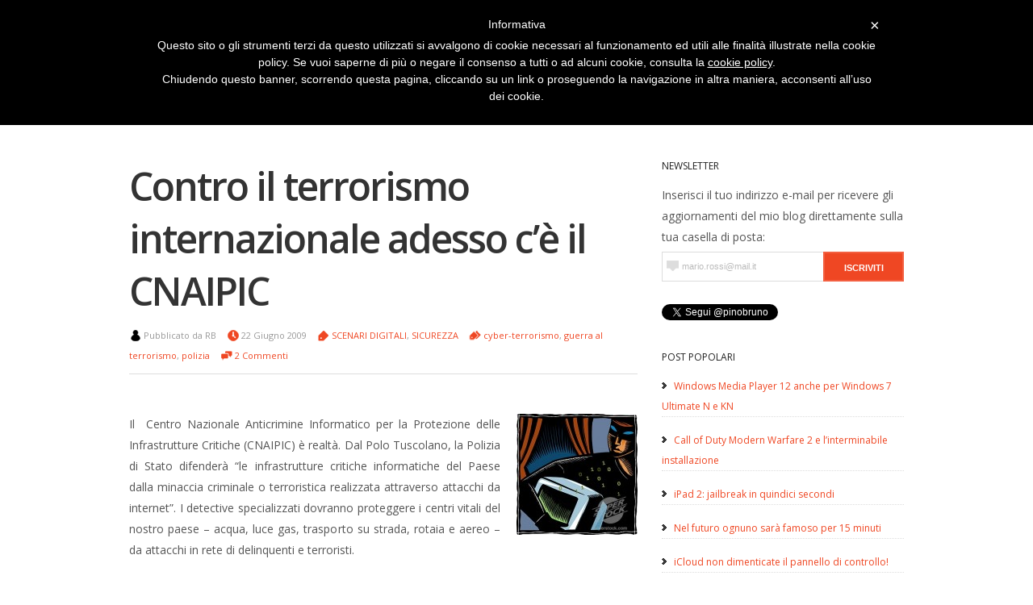

--- FILE ---
content_type: text/html; charset=UTF-8
request_url: https://www.pinobruno.it/2009/06/contro-il-terrorismo-internazionale-adesso-ce-il-cnaipic/
body_size: 18000
content:
<!DOCTYPE html>  
<html dir="ltr" lang="it-IT" prefix="og: https://ogp.me/ns#">

<!-- Head Start -->
<head>



<!-- Wordpress Title Start -->

	
<meta name="title" content="Contro il terrorismo internazionale adesso c’è il CNAIPIC - Pino Bruno - Pino Bruno">

<!-- Wordpress Title End -->




<!-- Meta Tags Start -->
<meta http-equiv="Content-Type" content="text/html; charset=UTF-8" />
<meta charset="UTF-8">
<meta name="description" content="   Un giornalista racconta il mondo digitale">
<meta name="author" content="   Pino Bruno" />
<meta name="contact" content="  " />
<meta name="copyright" content="  " />
<meta name="keywords" content="  giornalismo, giornalista, rai, pino bruno, media, digitale, divulgatore, apple" />
<meta name="google-site-verification" content="  "><!-- Da Pannello WP ADMIN-->
<meta name="google-site-verification" content="QpFbmdfMrSRrN59E6i5gHgdayvBduoeiTeBygcOicTU"><!--  Google http://google.com/webmasters -->
<meta name="google-site-verification" content="r84hUhrUeWCVXtSMdhlqd7QPQdZEVzwtudXtoG2A08I" />
	
<!-- Always force latest IE rendering engine (even in intranet) & Chrome Frame -->
<meta http-equiv="X-UA-Compatible" content="IE=edge,chrome=1">
	


<meta name="viewport" content="width=device-width, initial-scale=1.0"/>


<!-- Meta Tags End -->


<!-- Feed Favicon And Pingback Links Start -->
<link rel="alternate" type="application/rss+xml" title="Pino Bruno RSS Feed" href="https://www.pinobruno.it/feed/" />
<link rel="pingback" href="https://www.pinobruno.it/xmlrpc.php" />
<link rel="shortcut icon" href="https://www.pinobruno.it/favicon.ico" />
<!-- Feed Favicon And Pingback Links End -->



<!-- Comment Reply Function Start -->


<!-- Don't touch this! -->



<!-- Stylesheet link Start -->
<link rel="stylesheet" href="https://www.pinobruno.it/wp-content/themes/PinoBrunoWp/style.css" type="text/css" media="screen" />
<link rel="stylesheet" href="https://www.pinobruno.it/wp-content/themes/PinoBrunoWp/print.css" type="text/css" media="only print" />
<link rel="stylesheet" href="https://www.pinobruno.it/wp-content/themes/PinoBrunoWp/responsive.css" type="text/css" media="screen" />
<link href='//fonts.googleapis.com/css?family=Open+Sans:300,400,600' rel='stylesheet' type='text/css'>
<!-- Stylesheet link End -->



<!--Include Color Theme Start ************************************************************************************************************** -->

<style>
a, a:link, a:focus, a:active,a:visited{color:#ef4723;}
.logo h1 a:hover{color:#ef4723;}
#header .description{ color:#ef4723;}/*Headings for replacing Title blog */
#wrap li a:hover {color:#ef4723;} /*each navigation item anchor*/
#wrap li.current-post-ancestor a {  color:#ef4723; }/* Class for Current Page */
#wrap li.current_page_item  a{ color:#ef4723; }/* Class for Current Page */
#wrap li.current-cat a {color:#ef4723;  } /* Class for Current Category */
#wrap li.current-menu-item  a{color:#ef4723; }/* Class for any other current Menu Item */
.post .sticky{ background-color: #ef4723;  }
.post h1 a:hover {color:#ef4723;}
#navigation .prevleft  a, #navigation .nextright a { background-color:#ef4723;}
#navigation a.page-numbers:hover, #navigation span.page-numbers.current{background-color:#ef4723;}
.currentbrowsing h1{ color:#ef4723; }
ol.commentlist a, ol.commentlist a:link, ol.commentlist a:active, ol.commentlist a:visited{color:#ef4723;}
#wp-calendar td a, #wp-calendar td a:link, #wp-calendar td a:active, #wp-calendar td a:focus {color:#ef4723;}
</style><!--Include Color Theme  End **************************************************************************************************************** -->

<!-- all our JS is at the bottom of the page, except for Modernizr. -->
	<script src="https://www.pinobruno.it/wp-content/themes/PinoBrunoWp/javascript/modernizr.js"></script>


	<style>img:is([sizes="auto" i], [sizes^="auto," i]) { contain-intrinsic-size: 3000px 1500px }</style>
	
		<!-- All in One SEO 4.8.9 - aioseo.com -->
		<title>Contro il terrorismo internazionale adesso c’è il CNAIPIC - Pino Bruno</title>
	<meta name="description" content="Il Centro Nazionale Anticrimine Informatico per la Protezione delle Infrastrutture Critiche (CNAIPIC) è realtà. Dal Polo Tuscolano, la Polizia di Stato difenderà &quot;le infrastrutture critiche informatiche del Paese dalla minaccia criminale o terroristica realizzata attraverso attacchi da internet&quot;. I detective specializzati dovranno proteggere i centri vitali del nostro paese - acqua, luce gas, trasporto su" />
	<meta name="robots" content="max-image-preview:large" />
	<meta name="author" content="RB"/>
	<link rel="canonical" href="https://www.pinobruno.it/2009/06/contro-il-terrorismo-internazionale-adesso-ce-il-cnaipic/" />
	<meta name="generator" content="All in One SEO (AIOSEO) 4.8.9" />
		<meta property="og:locale" content="it_IT" />
		<meta property="og:site_name" content="Pino Bruno - Il futuro non è più quello di una volta" />
		<meta property="og:type" content="article" />
		<meta property="og:title" content="Contro il terrorismo internazionale adesso c’è il CNAIPIC - Pino Bruno" />
		<meta property="og:description" content="Il Centro Nazionale Anticrimine Informatico per la Protezione delle Infrastrutture Critiche (CNAIPIC) è realtà. Dal Polo Tuscolano, la Polizia di Stato difenderà &quot;le infrastrutture critiche informatiche del Paese dalla minaccia criminale o terroristica realizzata attraverso attacchi da internet&quot;. I detective specializzati dovranno proteggere i centri vitali del nostro paese - acqua, luce gas, trasporto su" />
		<meta property="og:url" content="https://www.pinobruno.it/2009/06/contro-il-terrorismo-internazionale-adesso-ce-il-cnaipic/" />
		<meta property="article:published_time" content="2009-06-22T10:09:31+00:00" />
		<meta property="article:modified_time" content="2009-06-24T09:36:50+00:00" />
		<meta name="twitter:card" content="summary_large_image" />
		<meta name="twitter:title" content="Contro il terrorismo internazionale adesso c’è il CNAIPIC - Pino Bruno" />
		<meta name="twitter:description" content="Il Centro Nazionale Anticrimine Informatico per la Protezione delle Infrastrutture Critiche (CNAIPIC) è realtà. Dal Polo Tuscolano, la Polizia di Stato difenderà &quot;le infrastrutture critiche informatiche del Paese dalla minaccia criminale o terroristica realizzata attraverso attacchi da internet&quot;. I detective specializzati dovranno proteggere i centri vitali del nostro paese - acqua, luce gas, trasporto su" />
		<script type="application/ld+json" class="aioseo-schema">
			{"@context":"https:\/\/schema.org","@graph":[{"@type":"BlogPosting","@id":"https:\/\/www.pinobruno.it\/2009\/06\/contro-il-terrorismo-internazionale-adesso-ce-il-cnaipic\/#blogposting","name":"Contro il terrorismo internazionale adesso c\u2019\u00e8 il CNAIPIC - Pino Bruno","headline":"Contro il terrorismo internazionale adesso c&#8217;\u00e8 il CNAIPIC","author":{"@id":"https:\/\/www.pinobruno.it\/author\/rb\/#author"},"publisher":{"@id":"https:\/\/www.pinobruno.it\/#organization"},"image":{"@type":"ImageObject","url":"http:\/\/www.pinobruno.it\/wp-content\/uploads\/2009\/06\/cyber-terrorismo-150x150.jpg","@id":"https:\/\/www.pinobruno.it\/2009\/06\/contro-il-terrorismo-internazionale-adesso-ce-il-cnaipic\/#articleImage"},"datePublished":"2009-06-22T12:09:31+02:00","dateModified":"2009-06-24T11:36:50+02:00","inLanguage":"it-IT","commentCount":3,"mainEntityOfPage":{"@id":"https:\/\/www.pinobruno.it\/2009\/06\/contro-il-terrorismo-internazionale-adesso-ce-il-cnaipic\/#webpage"},"isPartOf":{"@id":"https:\/\/www.pinobruno.it\/2009\/06\/contro-il-terrorismo-internazionale-adesso-ce-il-cnaipic\/#webpage"},"articleSection":"SCENARI DIGITALI, SICUREZZA, cyber-terrorismo, guerra al terrorismo, polizia"},{"@type":"BreadcrumbList","@id":"https:\/\/www.pinobruno.it\/2009\/06\/contro-il-terrorismo-internazionale-adesso-ce-il-cnaipic\/#breadcrumblist","itemListElement":[{"@type":"ListItem","@id":"https:\/\/www.pinobruno.it#listItem","position":1,"name":"Home","item":"https:\/\/www.pinobruno.it","nextItem":{"@type":"ListItem","@id":"https:\/\/www.pinobruno.it\/category\/sicurezza\/#listItem","name":"SICUREZZA"}},{"@type":"ListItem","@id":"https:\/\/www.pinobruno.it\/category\/sicurezza\/#listItem","position":2,"name":"SICUREZZA","item":"https:\/\/www.pinobruno.it\/category\/sicurezza\/","nextItem":{"@type":"ListItem","@id":"https:\/\/www.pinobruno.it\/2009\/06\/contro-il-terrorismo-internazionale-adesso-ce-il-cnaipic\/#listItem","name":"Contro il terrorismo internazionale adesso c&#8217;\u00e8 il CNAIPIC"},"previousItem":{"@type":"ListItem","@id":"https:\/\/www.pinobruno.it#listItem","name":"Home"}},{"@type":"ListItem","@id":"https:\/\/www.pinobruno.it\/2009\/06\/contro-il-terrorismo-internazionale-adesso-ce-il-cnaipic\/#listItem","position":3,"name":"Contro il terrorismo internazionale adesso c&#8217;\u00e8 il CNAIPIC","previousItem":{"@type":"ListItem","@id":"https:\/\/www.pinobruno.it\/category\/sicurezza\/#listItem","name":"SICUREZZA"}}]},{"@type":"Organization","@id":"https:\/\/www.pinobruno.it\/#organization","name":"Pino Bruno","description":"Il futuro non \u00e8 pi\u00f9 quello di una volta","url":"https:\/\/www.pinobruno.it\/"},{"@type":"Person","@id":"https:\/\/www.pinobruno.it\/author\/rb\/#author","url":"https:\/\/www.pinobruno.it\/author\/rb\/","name":"RB"},{"@type":"WebPage","@id":"https:\/\/www.pinobruno.it\/2009\/06\/contro-il-terrorismo-internazionale-adesso-ce-il-cnaipic\/#webpage","url":"https:\/\/www.pinobruno.it\/2009\/06\/contro-il-terrorismo-internazionale-adesso-ce-il-cnaipic\/","name":"Contro il terrorismo internazionale adesso c\u2019\u00e8 il CNAIPIC - Pino Bruno","description":"Il Centro Nazionale Anticrimine Informatico per la Protezione delle Infrastrutture Critiche (CNAIPIC) \u00e8 realt\u00e0. Dal Polo Tuscolano, la Polizia di Stato difender\u00e0 \"le infrastrutture critiche informatiche del Paese dalla minaccia criminale o terroristica realizzata attraverso attacchi da internet\". I detective specializzati dovranno proteggere i centri vitali del nostro paese - acqua, luce gas, trasporto su","inLanguage":"it-IT","isPartOf":{"@id":"https:\/\/www.pinobruno.it\/#website"},"breadcrumb":{"@id":"https:\/\/www.pinobruno.it\/2009\/06\/contro-il-terrorismo-internazionale-adesso-ce-il-cnaipic\/#breadcrumblist"},"author":{"@id":"https:\/\/www.pinobruno.it\/author\/rb\/#author"},"creator":{"@id":"https:\/\/www.pinobruno.it\/author\/rb\/#author"},"datePublished":"2009-06-22T12:09:31+02:00","dateModified":"2009-06-24T11:36:50+02:00"},{"@type":"WebSite","@id":"https:\/\/www.pinobruno.it\/#website","url":"https:\/\/www.pinobruno.it\/","name":"Pino Bruno","description":"Il futuro non \u00e8 pi\u00f9 quello di una volta","inLanguage":"it-IT","publisher":{"@id":"https:\/\/www.pinobruno.it\/#organization"}}]}
		</script>
		<!-- All in One SEO -->

<link rel="alternate" type="application/rss+xml" title="Pino Bruno &raquo; Feed" href="https://www.pinobruno.it/feed/" />
<link rel="alternate" type="application/rss+xml" title="Pino Bruno &raquo; Feed dei commenti" href="https://www.pinobruno.it/comments/feed/" />
<script type="text/javascript" id="wpp-js" src="https://www.pinobruno.it/wp-content/plugins/wordpress-popular-posts/assets/js/wpp.min.js?ver=7.3.6" data-sampling="0" data-sampling-rate="100" data-api-url="https://www.pinobruno.it/wp-json/wordpress-popular-posts" data-post-id="1819" data-token="c0ba76a871" data-lang="0" data-debug="0"></script>
<link rel="alternate" type="application/rss+xml" title="Pino Bruno &raquo; Contro il terrorismo internazionale adesso c&#8217;è il CNAIPIC Feed dei commenti" href="https://www.pinobruno.it/2009/06/contro-il-terrorismo-internazionale-adesso-ce-il-cnaipic/feed/" />
<script type="text/javascript">
/* <![CDATA[ */
window._wpemojiSettings = {"baseUrl":"https:\/\/s.w.org\/images\/core\/emoji\/16.0.1\/72x72\/","ext":".png","svgUrl":"https:\/\/s.w.org\/images\/core\/emoji\/16.0.1\/svg\/","svgExt":".svg","source":{"concatemoji":"https:\/\/www.pinobruno.it\/wp-includes\/js\/wp-emoji-release.min.js?ver=1a9d6b2b7fee01af455c0d1bdacff7c2"}};
/*! This file is auto-generated */
!function(s,n){var o,i,e;function c(e){try{var t={supportTests:e,timestamp:(new Date).valueOf()};sessionStorage.setItem(o,JSON.stringify(t))}catch(e){}}function p(e,t,n){e.clearRect(0,0,e.canvas.width,e.canvas.height),e.fillText(t,0,0);var t=new Uint32Array(e.getImageData(0,0,e.canvas.width,e.canvas.height).data),a=(e.clearRect(0,0,e.canvas.width,e.canvas.height),e.fillText(n,0,0),new Uint32Array(e.getImageData(0,0,e.canvas.width,e.canvas.height).data));return t.every(function(e,t){return e===a[t]})}function u(e,t){e.clearRect(0,0,e.canvas.width,e.canvas.height),e.fillText(t,0,0);for(var n=e.getImageData(16,16,1,1),a=0;a<n.data.length;a++)if(0!==n.data[a])return!1;return!0}function f(e,t,n,a){switch(t){case"flag":return n(e,"\ud83c\udff3\ufe0f\u200d\u26a7\ufe0f","\ud83c\udff3\ufe0f\u200b\u26a7\ufe0f")?!1:!n(e,"\ud83c\udde8\ud83c\uddf6","\ud83c\udde8\u200b\ud83c\uddf6")&&!n(e,"\ud83c\udff4\udb40\udc67\udb40\udc62\udb40\udc65\udb40\udc6e\udb40\udc67\udb40\udc7f","\ud83c\udff4\u200b\udb40\udc67\u200b\udb40\udc62\u200b\udb40\udc65\u200b\udb40\udc6e\u200b\udb40\udc67\u200b\udb40\udc7f");case"emoji":return!a(e,"\ud83e\udedf")}return!1}function g(e,t,n,a){var r="undefined"!=typeof WorkerGlobalScope&&self instanceof WorkerGlobalScope?new OffscreenCanvas(300,150):s.createElement("canvas"),o=r.getContext("2d",{willReadFrequently:!0}),i=(o.textBaseline="top",o.font="600 32px Arial",{});return e.forEach(function(e){i[e]=t(o,e,n,a)}),i}function t(e){var t=s.createElement("script");t.src=e,t.defer=!0,s.head.appendChild(t)}"undefined"!=typeof Promise&&(o="wpEmojiSettingsSupports",i=["flag","emoji"],n.supports={everything:!0,everythingExceptFlag:!0},e=new Promise(function(e){s.addEventListener("DOMContentLoaded",e,{once:!0})}),new Promise(function(t){var n=function(){try{var e=JSON.parse(sessionStorage.getItem(o));if("object"==typeof e&&"number"==typeof e.timestamp&&(new Date).valueOf()<e.timestamp+604800&&"object"==typeof e.supportTests)return e.supportTests}catch(e){}return null}();if(!n){if("undefined"!=typeof Worker&&"undefined"!=typeof OffscreenCanvas&&"undefined"!=typeof URL&&URL.createObjectURL&&"undefined"!=typeof Blob)try{var e="postMessage("+g.toString()+"("+[JSON.stringify(i),f.toString(),p.toString(),u.toString()].join(",")+"));",a=new Blob([e],{type:"text/javascript"}),r=new Worker(URL.createObjectURL(a),{name:"wpTestEmojiSupports"});return void(r.onmessage=function(e){c(n=e.data),r.terminate(),t(n)})}catch(e){}c(n=g(i,f,p,u))}t(n)}).then(function(e){for(var t in e)n.supports[t]=e[t],n.supports.everything=n.supports.everything&&n.supports[t],"flag"!==t&&(n.supports.everythingExceptFlag=n.supports.everythingExceptFlag&&n.supports[t]);n.supports.everythingExceptFlag=n.supports.everythingExceptFlag&&!n.supports.flag,n.DOMReady=!1,n.readyCallback=function(){n.DOMReady=!0}}).then(function(){return e}).then(function(){var e;n.supports.everything||(n.readyCallback(),(e=n.source||{}).concatemoji?t(e.concatemoji):e.wpemoji&&e.twemoji&&(t(e.twemoji),t(e.wpemoji)))}))}((window,document),window._wpemojiSettings);
/* ]]> */
</script>
<style id='wp-emoji-styles-inline-css' type='text/css'>

	img.wp-smiley, img.emoji {
		display: inline !important;
		border: none !important;
		box-shadow: none !important;
		height: 1em !important;
		width: 1em !important;
		margin: 0 0.07em !important;
		vertical-align: -0.1em !important;
		background: none !important;
		padding: 0 !important;
	}
</style>
<link rel='stylesheet' id='wp-block-library-css' href='https://www.pinobruno.it/wp-includes/css/dist/block-library/style.min.css?ver=1a9d6b2b7fee01af455c0d1bdacff7c2' type='text/css' media='all' />
<style id='classic-theme-styles-inline-css' type='text/css'>
/*! This file is auto-generated */
.wp-block-button__link{color:#fff;background-color:#32373c;border-radius:9999px;box-shadow:none;text-decoration:none;padding:calc(.667em + 2px) calc(1.333em + 2px);font-size:1.125em}.wp-block-file__button{background:#32373c;color:#fff;text-decoration:none}
</style>
<style id='global-styles-inline-css' type='text/css'>
:root{--wp--preset--aspect-ratio--square: 1;--wp--preset--aspect-ratio--4-3: 4/3;--wp--preset--aspect-ratio--3-4: 3/4;--wp--preset--aspect-ratio--3-2: 3/2;--wp--preset--aspect-ratio--2-3: 2/3;--wp--preset--aspect-ratio--16-9: 16/9;--wp--preset--aspect-ratio--9-16: 9/16;--wp--preset--color--black: #000000;--wp--preset--color--cyan-bluish-gray: #abb8c3;--wp--preset--color--white: #ffffff;--wp--preset--color--pale-pink: #f78da7;--wp--preset--color--vivid-red: #cf2e2e;--wp--preset--color--luminous-vivid-orange: #ff6900;--wp--preset--color--luminous-vivid-amber: #fcb900;--wp--preset--color--light-green-cyan: #7bdcb5;--wp--preset--color--vivid-green-cyan: #00d084;--wp--preset--color--pale-cyan-blue: #8ed1fc;--wp--preset--color--vivid-cyan-blue: #0693e3;--wp--preset--color--vivid-purple: #9b51e0;--wp--preset--gradient--vivid-cyan-blue-to-vivid-purple: linear-gradient(135deg,rgba(6,147,227,1) 0%,rgb(155,81,224) 100%);--wp--preset--gradient--light-green-cyan-to-vivid-green-cyan: linear-gradient(135deg,rgb(122,220,180) 0%,rgb(0,208,130) 100%);--wp--preset--gradient--luminous-vivid-amber-to-luminous-vivid-orange: linear-gradient(135deg,rgba(252,185,0,1) 0%,rgba(255,105,0,1) 100%);--wp--preset--gradient--luminous-vivid-orange-to-vivid-red: linear-gradient(135deg,rgba(255,105,0,1) 0%,rgb(207,46,46) 100%);--wp--preset--gradient--very-light-gray-to-cyan-bluish-gray: linear-gradient(135deg,rgb(238,238,238) 0%,rgb(169,184,195) 100%);--wp--preset--gradient--cool-to-warm-spectrum: linear-gradient(135deg,rgb(74,234,220) 0%,rgb(151,120,209) 20%,rgb(207,42,186) 40%,rgb(238,44,130) 60%,rgb(251,105,98) 80%,rgb(254,248,76) 100%);--wp--preset--gradient--blush-light-purple: linear-gradient(135deg,rgb(255,206,236) 0%,rgb(152,150,240) 100%);--wp--preset--gradient--blush-bordeaux: linear-gradient(135deg,rgb(254,205,165) 0%,rgb(254,45,45) 50%,rgb(107,0,62) 100%);--wp--preset--gradient--luminous-dusk: linear-gradient(135deg,rgb(255,203,112) 0%,rgb(199,81,192) 50%,rgb(65,88,208) 100%);--wp--preset--gradient--pale-ocean: linear-gradient(135deg,rgb(255,245,203) 0%,rgb(182,227,212) 50%,rgb(51,167,181) 100%);--wp--preset--gradient--electric-grass: linear-gradient(135deg,rgb(202,248,128) 0%,rgb(113,206,126) 100%);--wp--preset--gradient--midnight: linear-gradient(135deg,rgb(2,3,129) 0%,rgb(40,116,252) 100%);--wp--preset--font-size--small: 13px;--wp--preset--font-size--medium: 20px;--wp--preset--font-size--large: 36px;--wp--preset--font-size--x-large: 42px;--wp--preset--spacing--20: 0.44rem;--wp--preset--spacing--30: 0.67rem;--wp--preset--spacing--40: 1rem;--wp--preset--spacing--50: 1.5rem;--wp--preset--spacing--60: 2.25rem;--wp--preset--spacing--70: 3.38rem;--wp--preset--spacing--80: 5.06rem;--wp--preset--shadow--natural: 6px 6px 9px rgba(0, 0, 0, 0.2);--wp--preset--shadow--deep: 12px 12px 50px rgba(0, 0, 0, 0.4);--wp--preset--shadow--sharp: 6px 6px 0px rgba(0, 0, 0, 0.2);--wp--preset--shadow--outlined: 6px 6px 0px -3px rgba(255, 255, 255, 1), 6px 6px rgba(0, 0, 0, 1);--wp--preset--shadow--crisp: 6px 6px 0px rgba(0, 0, 0, 1);}:where(.is-layout-flex){gap: 0.5em;}:where(.is-layout-grid){gap: 0.5em;}body .is-layout-flex{display: flex;}.is-layout-flex{flex-wrap: wrap;align-items: center;}.is-layout-flex > :is(*, div){margin: 0;}body .is-layout-grid{display: grid;}.is-layout-grid > :is(*, div){margin: 0;}:where(.wp-block-columns.is-layout-flex){gap: 2em;}:where(.wp-block-columns.is-layout-grid){gap: 2em;}:where(.wp-block-post-template.is-layout-flex){gap: 1.25em;}:where(.wp-block-post-template.is-layout-grid){gap: 1.25em;}.has-black-color{color: var(--wp--preset--color--black) !important;}.has-cyan-bluish-gray-color{color: var(--wp--preset--color--cyan-bluish-gray) !important;}.has-white-color{color: var(--wp--preset--color--white) !important;}.has-pale-pink-color{color: var(--wp--preset--color--pale-pink) !important;}.has-vivid-red-color{color: var(--wp--preset--color--vivid-red) !important;}.has-luminous-vivid-orange-color{color: var(--wp--preset--color--luminous-vivid-orange) !important;}.has-luminous-vivid-amber-color{color: var(--wp--preset--color--luminous-vivid-amber) !important;}.has-light-green-cyan-color{color: var(--wp--preset--color--light-green-cyan) !important;}.has-vivid-green-cyan-color{color: var(--wp--preset--color--vivid-green-cyan) !important;}.has-pale-cyan-blue-color{color: var(--wp--preset--color--pale-cyan-blue) !important;}.has-vivid-cyan-blue-color{color: var(--wp--preset--color--vivid-cyan-blue) !important;}.has-vivid-purple-color{color: var(--wp--preset--color--vivid-purple) !important;}.has-black-background-color{background-color: var(--wp--preset--color--black) !important;}.has-cyan-bluish-gray-background-color{background-color: var(--wp--preset--color--cyan-bluish-gray) !important;}.has-white-background-color{background-color: var(--wp--preset--color--white) !important;}.has-pale-pink-background-color{background-color: var(--wp--preset--color--pale-pink) !important;}.has-vivid-red-background-color{background-color: var(--wp--preset--color--vivid-red) !important;}.has-luminous-vivid-orange-background-color{background-color: var(--wp--preset--color--luminous-vivid-orange) !important;}.has-luminous-vivid-amber-background-color{background-color: var(--wp--preset--color--luminous-vivid-amber) !important;}.has-light-green-cyan-background-color{background-color: var(--wp--preset--color--light-green-cyan) !important;}.has-vivid-green-cyan-background-color{background-color: var(--wp--preset--color--vivid-green-cyan) !important;}.has-pale-cyan-blue-background-color{background-color: var(--wp--preset--color--pale-cyan-blue) !important;}.has-vivid-cyan-blue-background-color{background-color: var(--wp--preset--color--vivid-cyan-blue) !important;}.has-vivid-purple-background-color{background-color: var(--wp--preset--color--vivid-purple) !important;}.has-black-border-color{border-color: var(--wp--preset--color--black) !important;}.has-cyan-bluish-gray-border-color{border-color: var(--wp--preset--color--cyan-bluish-gray) !important;}.has-white-border-color{border-color: var(--wp--preset--color--white) !important;}.has-pale-pink-border-color{border-color: var(--wp--preset--color--pale-pink) !important;}.has-vivid-red-border-color{border-color: var(--wp--preset--color--vivid-red) !important;}.has-luminous-vivid-orange-border-color{border-color: var(--wp--preset--color--luminous-vivid-orange) !important;}.has-luminous-vivid-amber-border-color{border-color: var(--wp--preset--color--luminous-vivid-amber) !important;}.has-light-green-cyan-border-color{border-color: var(--wp--preset--color--light-green-cyan) !important;}.has-vivid-green-cyan-border-color{border-color: var(--wp--preset--color--vivid-green-cyan) !important;}.has-pale-cyan-blue-border-color{border-color: var(--wp--preset--color--pale-cyan-blue) !important;}.has-vivid-cyan-blue-border-color{border-color: var(--wp--preset--color--vivid-cyan-blue) !important;}.has-vivid-purple-border-color{border-color: var(--wp--preset--color--vivid-purple) !important;}.has-vivid-cyan-blue-to-vivid-purple-gradient-background{background: var(--wp--preset--gradient--vivid-cyan-blue-to-vivid-purple) !important;}.has-light-green-cyan-to-vivid-green-cyan-gradient-background{background: var(--wp--preset--gradient--light-green-cyan-to-vivid-green-cyan) !important;}.has-luminous-vivid-amber-to-luminous-vivid-orange-gradient-background{background: var(--wp--preset--gradient--luminous-vivid-amber-to-luminous-vivid-orange) !important;}.has-luminous-vivid-orange-to-vivid-red-gradient-background{background: var(--wp--preset--gradient--luminous-vivid-orange-to-vivid-red) !important;}.has-very-light-gray-to-cyan-bluish-gray-gradient-background{background: var(--wp--preset--gradient--very-light-gray-to-cyan-bluish-gray) !important;}.has-cool-to-warm-spectrum-gradient-background{background: var(--wp--preset--gradient--cool-to-warm-spectrum) !important;}.has-blush-light-purple-gradient-background{background: var(--wp--preset--gradient--blush-light-purple) !important;}.has-blush-bordeaux-gradient-background{background: var(--wp--preset--gradient--blush-bordeaux) !important;}.has-luminous-dusk-gradient-background{background: var(--wp--preset--gradient--luminous-dusk) !important;}.has-pale-ocean-gradient-background{background: var(--wp--preset--gradient--pale-ocean) !important;}.has-electric-grass-gradient-background{background: var(--wp--preset--gradient--electric-grass) !important;}.has-midnight-gradient-background{background: var(--wp--preset--gradient--midnight) !important;}.has-small-font-size{font-size: var(--wp--preset--font-size--small) !important;}.has-medium-font-size{font-size: var(--wp--preset--font-size--medium) !important;}.has-large-font-size{font-size: var(--wp--preset--font-size--large) !important;}.has-x-large-font-size{font-size: var(--wp--preset--font-size--x-large) !important;}
:where(.wp-block-post-template.is-layout-flex){gap: 1.25em;}:where(.wp-block-post-template.is-layout-grid){gap: 1.25em;}
:where(.wp-block-columns.is-layout-flex){gap: 2em;}:where(.wp-block-columns.is-layout-grid){gap: 2em;}
:root :where(.wp-block-pullquote){font-size: 1.5em;line-height: 1.6;}
</style>
<link rel='stylesheet' id='wordpress-popular-posts-css-css' href='https://www.pinobruno.it/wp-content/plugins/wordpress-popular-posts/assets/css/wpp.css?ver=7.3.6' type='text/css' media='all' />

<script  type="text/javascript" class=" _iub_cs_skip" type="text/javascript" id="iubenda-head-inline-scripts-0">
/* <![CDATA[ */

	var _iub = _iub || [];
	_iub.csConfiguration = {
		cookiePolicyId: 415340,
		siteId: 395318,
		lang: "it"
	};
	(function (w, d) {
		var loader = function () { var s = d.createElement("script"), tag = d.getElementsByTagName("script")[0]; s.src = "//cdn.iubenda.com/cookie_solution/iubenda_cs.js"; tag.parentNode.insertBefore(s, tag); };
		if (w.addEventListener) { w.addEventListener("load", loader, false); } else if (w.attachEvent) { w.attachEvent("onload", loader); } else { w.onload = loader; }
	})(window, document);
/* ]]> */
</script>
<script type="text/javascript" src="https://www.pinobruno.it/wp-includes/js/jquery/jquery.min.js?ver=3.7.1" id="jquery-core-js"></script>
<script type="text/javascript" src="https://www.pinobruno.it/wp-includes/js/jquery/jquery-migrate.min.js?ver=3.4.1" id="jquery-migrate-js"></script>
<script type="text/javascript" src="https://www.pinobruno.it/wp-content/themes/PinoBrunoWp/javascript/wordfinder_js.js?ver=1a9d6b2b7fee01af455c0d1bdacff7c2" id="wordfinder_js-js"></script>
<link rel="https://api.w.org/" href="https://www.pinobruno.it/wp-json/" /><link rel="alternate" title="JSON" type="application/json" href="https://www.pinobruno.it/wp-json/wp/v2/posts/1819" /><link rel="EditURI" type="application/rsd+xml" title="RSD" href="https://www.pinobruno.it/xmlrpc.php?rsd" />

<link rel='shortlink' href='https://www.pinobruno.it/?p=1819' />
<link rel="alternate" title="oEmbed (JSON)" type="application/json+oembed" href="https://www.pinobruno.it/wp-json/oembed/1.0/embed?url=https%3A%2F%2Fwww.pinobruno.it%2F2009%2F06%2Fcontro-il-terrorismo-internazionale-adesso-ce-il-cnaipic%2F" />
<link rel="alternate" title="oEmbed (XML)" type="text/xml+oembed" href="https://www.pinobruno.it/wp-json/oembed/1.0/embed?url=https%3A%2F%2Fwww.pinobruno.it%2F2009%2F06%2Fcontro-il-terrorismo-internazionale-adesso-ce-il-cnaipic%2F&#038;format=xml" />
<script type="text/javascript">
(function(url){
	if(/(?:Chrome\/26\.0\.1410\.63 Safari\/537\.31|WordfenceTestMonBot)/.test(navigator.userAgent)){ return; }
	var addEvent = function(evt, handler) {
		if (window.addEventListener) {
			document.addEventListener(evt, handler, false);
		} else if (window.attachEvent) {
			document.attachEvent('on' + evt, handler);
		}
	};
	var removeEvent = function(evt, handler) {
		if (window.removeEventListener) {
			document.removeEventListener(evt, handler, false);
		} else if (window.detachEvent) {
			document.detachEvent('on' + evt, handler);
		}
	};
	var evts = 'contextmenu dblclick drag dragend dragenter dragleave dragover dragstart drop keydown keypress keyup mousedown mousemove mouseout mouseover mouseup mousewheel scroll'.split(' ');
	var logHuman = function() {
		if (window.wfLogHumanRan) { return; }
		window.wfLogHumanRan = true;
		var wfscr = document.createElement('script');
		wfscr.type = 'text/javascript';
		wfscr.async = true;
		wfscr.src = url + '&r=' + Math.random();
		(document.getElementsByTagName('head')[0]||document.getElementsByTagName('body')[0]).appendChild(wfscr);
		for (var i = 0; i < evts.length; i++) {
			removeEvent(evts[i], logHuman);
		}
	};
	for (var i = 0; i < evts.length; i++) {
		addEvent(evts[i], logHuman);
	}
})('//www.pinobruno.it/?wordfence_lh=1&hid=2114316116FD1620639E094243725438');
</script>            <style id="wpp-loading-animation-styles">@-webkit-keyframes bgslide{from{background-position-x:0}to{background-position-x:-200%}}@keyframes bgslide{from{background-position-x:0}to{background-position-x:-200%}}.wpp-widget-block-placeholder,.wpp-shortcode-placeholder{margin:0 auto;width:60px;height:3px;background:#dd3737;background:linear-gradient(90deg,#dd3737 0%,#571313 10%,#dd3737 100%);background-size:200% auto;border-radius:3px;-webkit-animation:bgslide 1s infinite linear;animation:bgslide 1s infinite linear}</style>
            </head>
<!-- Head End -->




<!--Body Start *************************************************************************************************************************** -->
<body class="wp-singular post-template-default single single-post postid-1819 single-format-standard wp-theme-PinoBrunoWp">


<div id="alert">
<h5>Il Blog sta subendo alcuni interventi di manutenzione e aggiornamento, pertanto nei prossimi giorni si potrebbero riscontrare rallentamenti o malfunzionamenti.Ci scusiamo per il disagio.</h5>
</div>

<!--[if IE]>
<div class="alert">You're running an older and buggy version browser: For your safety update to a modern web browser.</div>
<![endif]-->
<!--[if IE 7]>
<link rel="stylesheet" href="https://www.pinobruno.it/wp-content/themes/PinoBrunoWp/ie7.css" type="text/css" media="screen" />
<![endif]-->


<!--Header Banner ************************************************************************************************************************************* -->

 
 




<!--Container Start ************************************************************************************************************************************* -->
<div class="container">


<!--Menu Start *************************************************************************************************************************** -->
<nav id="menu" >
        <div class="main"> 
        
  
                         
										<div class="follow">
                              

                                                                                <ul>
                                                                                              
                  
                                                 <!--Feedburner -->
                                                                                                  <li class="social">
                                                 
                                                   
                                                 <a href="http://feeds.feedburner.com/#" >
                                                 <img class="icon" src="https://www.pinobruno.it/wp-content/themes/PinoBrunoWp/images/rss_16.png" alt="Subscribe!"  /> 
                                                 </a>
                                                   
                                                 </li>
                                                 
                                                 <!--Twitter -->
                                                                                                  <li class="social">
                                                 
                                                 <a href="https://twitter.com/pinobruno">
                                                 <img class="icon" src="https://www.pinobruno.it/wp-content/themes/PinoBrunoWp/images/twitter_16.png" alt="Follow Me!"  />
                                                   </a>
                                                 </li>
                                                 
                                                 <!--Facebook -->
                                                                                                  <li class="social">
                                                 
                                                 <a href="https://facebook.com/pinobruno.journalist">
                                                <img class="icon" src="https://www.pinobruno.it/wp-content/themes/PinoBrunoWp/images/facebook_16.png" alt="Add Me!"  />
                                                 </a>
                                                 </li>
                                                 
                                                 <!--LinkedIn -->
                                                                                                  <li class="social">
                                                 
                                                 <a href="http://www.linkedin.com/in/pinobruno">
                                                <img class="icon" src="https://www.pinobruno.it/wp-content/themes/PinoBrunoWp/images/linkedin.png" alt="Add Me!"  />
                                                 </a>
                                                 </li>
                                                 
                                                 <!--Googleplus -->
                                                                                                  <li class="social">
                                                 
                                                 <a href="https://plus.google.com/u/0/100316518892510988077">
                                                <img class="icon" src="https://www.pinobruno.it/wp-content/themes/PinoBrunoWp/images/googleplus.png" alt="Add Me!"  />
                                                 </a>
                                                 </li>
                                                 

                  
                                                 </ul>
                              </div>
                              
                         
                              
                            	<!--Menus navigation for wordpress 3.0 support -->

                              <div id="wrap" class="main-menu"><ul id="menu-pino-prova" class="menu"><li id="menu-item-18663" class="menu-item menu-item-type-custom menu-item-object-custom menu-item-home menu-item-18663"><a href="https://www.pinobruno.it/">Home</a></li>
<li id="menu-item-15678" class="menu-item menu-item-type-post_type menu-item-object-page menu-item-15678"><a href="https://www.pinobruno.it/il-titolo-del-blog/">Il titolo del blog</a></li>
<li id="menu-item-15679" class="menu-item menu-item-type-post_type menu-item-object-page menu-item-15679"><a href="https://www.pinobruno.it/collaboratori/">Collaboratori</a></li>
<li id="menu-item-15680" class="menu-item menu-item-type-post_type menu-item-object-page menu-item-15680"><a href="https://www.pinobruno.it/profilo/">Chi sono</a></li>
<li id="menu-item-18910" class="menu-item menu-item-type-custom menu-item-object-custom menu-item-has-children menu-item-18910"><a href="#" target="_blank" rel="nofollow">Categorie</a>
<ul class="sub-menu">
	<li id="menu-item-15682" class="menu-item menu-item-type-taxonomy menu-item-object-category menu-item-15682"><a href="https://www.pinobruno.it/category/ambiente/">AMBIENTE</a></li>
	<li id="menu-item-15683" class="menu-item menu-item-type-taxonomy menu-item-object-category menu-item-15683"><a href="https://www.pinobruno.it/category/approfondimenti/">APPROFONDIMENTI</a></li>
	<li id="menu-item-15684" class="menu-item menu-item-type-taxonomy menu-item-object-category menu-item-15684"><a href="https://www.pinobruno.it/category/attualita/">ATTUALITA&#8217;</a></li>
	<li id="menu-item-15685" class="menu-item menu-item-type-taxonomy menu-item-object-category menu-item-15685"><a href="https://www.pinobruno.it/category/au-hasard/">AU HASARD</a></li>
	<li id="menu-item-15686" class="menu-item menu-item-type-taxonomy menu-item-object-category menu-item-15686"><a href="https://www.pinobruno.it/category/buoni-esempi/">BUONI ESEMPI</a></li>
	<li id="menu-item-15687" class="menu-item menu-item-type-taxonomy menu-item-object-category menu-item-15687"><a href="https://www.pinobruno.it/category/divertissements/">DIVERTISSEMENTS</a></li>
	<li id="menu-item-15688" class="menu-item menu-item-type-taxonomy menu-item-object-category menu-item-15688"><a href="https://www.pinobruno.it/category/e-government/">E-GOVERNMENT</a></li>
	<li id="menu-item-15689" class="menu-item menu-item-type-taxonomy menu-item-object-category menu-item-15689"><a href="https://www.pinobruno.it/category/giornalismi/">GIORNALISMI</a></li>
	<li id="menu-item-15690" class="menu-item menu-item-type-taxonomy menu-item-object-category menu-item-15690"><a href="https://www.pinobruno.it/category/hardware/">HARDWARE</a></li>
	<li id="menu-item-15691" class="menu-item menu-item-type-taxonomy menu-item-object-category menu-item-15691"><a href="https://www.pinobruno.it/category/libri/">LIBRI</a></li>
	<li id="menu-item-15692" class="menu-item menu-item-type-taxonomy menu-item-object-category menu-item-15692"><a href="https://www.pinobruno.it/category/recensioni/">RECENSIONI</a></li>
	<li id="menu-item-15693" class="menu-item menu-item-type-taxonomy menu-item-object-category menu-item-15693"><a href="https://www.pinobruno.it/category/reti/">RETI</a></li>
	<li id="menu-item-15694" class="menu-item menu-item-type-taxonomy menu-item-object-category current-post-ancestor current-menu-parent current-post-parent menu-item-15694"><a href="https://www.pinobruno.it/category/scenari-digitali/">SCENARI DIGITALI</a></li>
	<li id="menu-item-15695" class="menu-item menu-item-type-taxonomy menu-item-object-category menu-item-15695"><a href="https://www.pinobruno.it/category/scienze/">SCIENZE</a></li>
	<li id="menu-item-15696" class="menu-item menu-item-type-taxonomy menu-item-object-category menu-item-15696"><a href="https://www.pinobruno.it/category/senza-categoria/">Senza categoria</a></li>
	<li id="menu-item-15697" class="menu-item menu-item-type-taxonomy menu-item-object-category current-post-ancestor current-menu-parent current-post-parent menu-item-15697"><a href="https://www.pinobruno.it/category/sicurezza/">SICUREZZA</a></li>
</ul>
</li>
<li id="menu-item-16066" class="menu-item menu-item-type-post_type menu-item-object-page menu-item-16066"><a href="https://www.pinobruno.it/archivio6/">Archivio</a></li>
</ul></div>
        </div>
</nav>
<!--Menu End ***************************************************************************************************************************** -->










<!--Header Start ************************************************************************************************************************* -->
<div id="header" >
                              <div class="searchformbox" ><!--Search Start -->
                              <div id="searchform">
<form action="https://www.pinobruno.it"  method="get">
        <input type="text" value="Cerca:digita e premi invio!" onfocus="if (this.value == 'Cerca:digita e premi invio!') {this.value = '';}" onblur="if (this.value == '') {this.value = 'Cerca:digita e premi invio!';}"  name="s" id="search" />
                <input type="submit" class="hidden" id="searchsubmit"  value="Cerca" />

</form>
</div>
                              </div> <!--Search End -->

                               
                               <div class="logo"> <!--Logo Start-->
                               
  
                               

																  <a href="https://www.pinobruno.it/"> <img src="https://www.pinobruno.it/wp-content/themes/PinoBrunoWp/images/logo.png" alt="Go Home"/></a>


                               </div><!--Logo End-->
                                                                 
                                  
                                                 
</div>                             
<!--Header End *************************************************************************************************************************** -->




<!--Reference to the header | DON'T TOUCH THIS | -->
<!--Don't Touch This-->

      
<!--Sidebar Start ********************************************************************************************************************** -->
<div id="sidebar">



<!--Sidebar Banner 1 ************************************************************************************************************************************* -->

 
 


<div class="newsletter">
<h5 >Newsletter</h5>
<p>Inserisci il tuo indirizzo e-mail per ricevere gli aggiornamenti del mio blog direttamente sulla tua casella di posta:</p>



                             

    
    <form  action="https://feedburner.google.com/fb/a/mailverify" method="post" target="popupwindow" onsubmit="window.open('https://feedburner.google.com/fb/a/mailverify?uri=globalist/pinobruno', 'popupwindow', 'scrollbars=yes,width=550,height=520');return true">
<input id="mail" type="text"  name="email" value="mario.rossi@mail.it" onfocus="if (this.value == 'mario.rossi@mail.it') {this.value = '';}" onblur="if (this.value == '') {this.value = 'mario.rossi@mail.it';}"/>
<input type="hidden" value="globalist/pinobruno" name="uri"/>
<input type="hidden" name="loc" value="en_US"/>
<input type="submit" id="searchsubmit"  value="Iscriviti" />
</form>
</div>

                        
                        <div class="widget1">
												<div class="textwidget"><p><a href="https://twitter.com/pinobruno" class="twitter-follow-button" data-button="grey" data-text-color="#FFFFFF" data-link-color="#00AEFF" data-lang="it">Segui @pinobruno</a><br />
<script src="//platform.twitter.com/widgets.js" type="text/javascript"></script></p>
</div>
		
<h5 class="wp-block-heading">Post popolari</h5>

<div class="wp-block-group is-nowrap is-layout-flex wp-container-core-group-is-layout-ad2f72ca wp-block-group-is-layout-flex"><p><ul class="wpp-list">
<li class=""> <a href="https://www.pinobruno.it/2009/11/windows-media-player-12-anche-per-windows-7-ultimate-n-e-kn/" class="wpp-post-title" target="_self">Windows Media Player 12 anche per Windows 7 Ultimate N e KN</a> <span class="wpp-meta post-stats"></span><p class="wpp-excerpt"></p></li>
<li class=""> <a href="https://www.pinobruno.it/2009/11/call-of-duty-modern-warfare-2-e-l%e2%80%99interminabile-installazione/" class="wpp-post-title" target="_self">Call of Duty Modern Warfare 2 e l’interminabile installazione</a> <span class="wpp-meta post-stats"></span><p class="wpp-excerpt"></p></li>
<li class=""> <a href="https://www.pinobruno.it/2011/07/ipad-2-jailbreak-in-quindici-secondi/" class="wpp-post-title" target="_self">iPad 2: jailbreak in quindici secondi</a> <span class="wpp-meta post-stats"></span><p class="wpp-excerpt"></p></li>
<li class=""> <a href="https://www.pinobruno.it/2011/06/nel-futuro-ognuno-sara-famoso-per-15-minuti/" class="wpp-post-title" target="_self">Nel futuro ognuno sarà famoso per 15 minuti</a> <span class="wpp-meta post-stats"></span><p class="wpp-excerpt"></p></li>
<li class=""> <a href="https://www.pinobruno.it/2011/10/icloud-non-dimenticate-il-pannello-di-controllo/" class="wpp-post-title" target="_self">iCloud non dimenticate il pannello di controllo!</a> <span class="wpp-meta post-stats"></span><p class="wpp-excerpt"></p></li>
<li class=""> <a href="https://www.pinobruno.it/2013/06/bufale-su-facebook-un-grande-ritorno/" class="wpp-post-title" target="_self">Bufale su Facebook, un grande ritorno</a> <span class="wpp-meta post-stats"></span><p class="wpp-excerpt"></p></li>
<li class=""> <a href="https://www.pinobruno.it/2010/08/la-pecora-nera-di-italo-calvino/" class="wpp-post-title" target="_self">La pecora nera di Italo Calvino</a> <span class="wpp-meta post-stats"></span><p class="wpp-excerpt"></p></li>
<li class=""> <a href="https://www.pinobruno.it/2014/11/facebook-non-copiate-e-incollate-quel-messaggio-per-creduloni/" class="wpp-post-title" target="_self">Facebook, non copiate e incollate quel messaggio per creduloni</a> <span class="wpp-meta post-stats"></span><p class="wpp-excerpt"></p></li>
<li class=""> <a href="https://www.pinobruno.it/2011/10/icloud-e-lo-streaming-foto/" class="wpp-post-title" target="_self">iCloud e lo Streaming foto</a> <span class="wpp-meta post-stats"></span><p class="wpp-excerpt"></p></li>
<li class=""> <a href="https://www.pinobruno.it/2008/07/tomtom-navigator-7-ce-o-non-ce/" class="wpp-post-title" target="_self">TomTom Navigator 7: c’è o non c’è?</a> <span class="wpp-meta post-stats"></span><p class="wpp-excerpt"></p></li>

</ul></p>
</div>
                        </div>
  
                        
<!--Sidebar Banner 2 ************************************************************************************************************************************* -->
 
 

<!-- TABS STARTS -->
<div id="tab_widget">
	<ul class="tab_nav">
		<!-- <li>
			<h4><a href="javascript:;" data-ref="">Commenti Recenti</a></h4>
		</li> -->
		<!--	    <li><h5><a href="#pop" class="active">Più Commentati</a></h5></li> -->
		<li>
			<h4><a href="javascript:;" data-ref="#tag" class="active">Tags</a></h4>
		</li>
		<li>
			<h4><a href="javascript:;" data-ref="#blogroll">BlogRoll</a></h4>
		</li>

	</ul>
</div>


<div class="tab_widget_inside inside">

	<div id="recent_comments" style="display:none">

		
<ul>
</ul>	</div>




	<!--	<div id="pop">
																								<ul>               
																								 
																																																																																																<li>
																															 
																																
																																<h5>
																																<a href="https://www.pinobruno.it/2008/07/htc-touch-diamond-versus-iphone-3g-seconda-parte/">
																																				HTC Touch Diamond versus iPhone 3G (seconda parte)																																				</a>
																																				</h5>
																																		 

																																		25																																		 Luglio 																																		 2008 

																																		<span class="comments" >          
																																		<a href="https://www.pinobruno.it/2008/07/htc-touch-diamond-versus-iphone-3g-seconda-parte/#comments"><span class="dsq-postid" data-dsqidentifier="338 http://www.pinobruno.it/?p=338">116</span></a>																																		</span>
																																		
																						 
																																			 
																																 </li>
																																																																<li>
																															 
																																
																																<h5>
																																<a href="https://www.pinobruno.it/2009/11/call-of-duty-modern-warfare-2-e-l%e2%80%99interminabile-installazione/">
																																				Call of Duty Modern Warfare 2 e l’interminabile installazione																																				</a>
																																				</h5>
																																		 

																																		21																																		 Novembre 																																		 2009 

																																		<span class="comments" >          
																																		<a href="https://www.pinobruno.it/2009/11/call-of-duty-modern-warfare-2-e-l%e2%80%99interminabile-installazione/#comments"><span class="dsq-postid" data-dsqidentifier="4233 http://www.pinobruno.it/?p=4233">86</span></a>																																		</span>
																																		
																						 
																																			 
																																 </li>
																																																																<li>
																															 
																																
																																<h5>
																																<a href="https://www.pinobruno.it/2011/10/icloud-non-dimenticate-il-pannello-di-controllo/">
																																				iCloud non dimenticate il pannello di controllo!																																				</a>
																																				</h5>
																																		 

																																		22																																		 Ottobre 																																		 2011 

																																		<span class="comments" >          
																																		<a href="https://www.pinobruno.it/2011/10/icloud-non-dimenticate-il-pannello-di-controllo/#comments"><span class="dsq-postid" data-dsqidentifier="12969 http://www.pinobruno.it/?p=12969">40</span></a>																																		</span>
																																		
																						 
																																			 
																																 </li>
																																																																<li>
																															 
																																
																																<h5>
																																<a href="https://www.pinobruno.it/2008/07/tomtom-navigator-7-ce-o-non-ce/">
																																				TomTom Navigator 7: c&#8217;è o non c&#8217;è?																																				</a>
																																				</h5>
																																		 

																																		28																																		 Luglio 																																		 2008 

																																		<span class="comments" >          
																																		<a href="https://www.pinobruno.it/2008/07/tomtom-navigator-7-ce-o-non-ce/#comments"><span class="dsq-postid" data-dsqidentifier="344 http://www.pinobruno.it/?p=344">34</span></a>																																		</span>
																																		
																						 
																																			 
																																 </li>
																																																																<li>
																															 
																																
																																<h5>
																																<a href="https://www.pinobruno.it/2009/12/posta-elettronica-certificata-su-iphone-non-si-puo-leggere-e-ad-apple-non-importa/">
																																				Posta Elettronica Certificata: su iPhone non si può leggere e ad Apple non importa																																				</a>
																																				</h5>
																																		 

																																		19																																		 Dicembre 																																		 2009 

																																		<span class="comments" >          
																																		<a href="https://www.pinobruno.it/2009/12/posta-elettronica-certificata-su-iphone-non-si-puo-leggere-e-ad-apple-non-importa/#comments"><span class="dsq-postid" data-dsqidentifier="4806 http://www.pinobruno.it/?p=4806">28</span></a>																																		</span>
																																		
																						 
																																			 
																																 </li>
																																																																<li>
																															 
																																
																																<h5>
																																<a href="https://www.pinobruno.it/2012/10/vuoi-comprare-una-sim-in-francia-te-la-scordi/">
																																				Vuoi comprare una SIM in Francia? Te la scordi																																				</a>
																																				</h5>
																																		 

																																		22																																		 Ottobre 																																		 2012 

																																		<span class="comments" >          
																																		<a href="https://www.pinobruno.it/2012/10/vuoi-comprare-una-sim-in-francia-te-la-scordi/#comments"><span class="dsq-postid" data-dsqidentifier="16423 http://www.pinobruno.it/?p=16423">26</span></a>																																		</span>
																																		
																						 
																																			 
																																 </li>
																																																																<li>
																															 
																																
																																<h5>
																																<a href="https://www.pinobruno.it/2008/09/tomtom-navigator-7-ce-o-non-ce-seconda-parte-2/">
																																				TomTom Navigator 7: c&#8217;è o non c&#8217;è? (seconda parte)																																				</a>
																																				</h5>
																																		 

																																		14																																		 Settembre 																																		 2008 

																																		<span class="comments" >          
																																		<a href="https://www.pinobruno.it/2008/09/tomtom-navigator-7-ce-o-non-ce-seconda-parte-2/#comments"><span class="dsq-postid" data-dsqidentifier="460 http://www.pinobruno.it/?p=460">22</span></a>																																		</span>
																																		
																						 
																																			 
																																 </li>
																																																							 
																								</ul>        
																								
	
	</div>-->



	<div id="tag">
		<ul class='wp-tag-cloud' role='list'>
	<li><a href="https://www.pinobruno.it/tag/scienze/" class="tag-cloud-link tag-link-1479 tag-link-position-1" style="font-size: 11px;">SCIENZE</a></li>
	<li><a href="https://www.pinobruno.it/tag/cittadinanza-digitale/" class="tag-cloud-link tag-link-114 tag-link-position-2" style="font-size: 11px;">cittadinanza digitale</a></li>
	<li><a href="https://www.pinobruno.it/tag/apple/" class="tag-cloud-link tag-link-713 tag-link-position-3" style="font-size: 11px;">apple</a></li>
	<li><a href="https://www.pinobruno.it/tag/motore-di-ricerca/" class="tag-cloud-link tag-link-392 tag-link-position-4" style="font-size: 11px;">motore di ricerca</a></li>
	<li><a href="https://www.pinobruno.it/tag/cnr/" class="tag-cloud-link tag-link-118 tag-link-position-5" style="font-size: 11px;">cnr</a></li>
	<li><a href="https://www.pinobruno.it/tag/telefonia-cellulare/" class="tag-cloud-link tag-link-767 tag-link-position-6" style="font-size: 11px;">telefonia cellulare</a></li>
	<li><a href="https://www.pinobruno.it/tag/telecomunicazioni/" class="tag-cloud-link tag-link-927 tag-link-position-7" style="font-size: 11px;">telecomunicazioni</a></li>
	<li><a href="https://www.pinobruno.it/tag/ecologia/" class="tag-cloud-link tag-link-180 tag-link-position-8" style="font-size: 11px;">ecologia</a></li>
	<li><a href="https://www.pinobruno.it/tag/editoria/" class="tag-cloud-link tag-link-182 tag-link-position-9" style="font-size: 11px;">editoria</a></li>
	<li><a href="https://www.pinobruno.it/tag/unione-europea/" class="tag-cloud-link tag-link-625 tag-link-position-10" style="font-size: 11px;">unione europea</a></li>
	<li><a href="https://www.pinobruno.it/tag/e-book/" class="tag-cloud-link tag-link-174 tag-link-position-11" style="font-size: 11px;">e-book</a></li>
	<li><a href="https://www.pinobruno.it/tag/youtube/" class="tag-cloud-link tag-link-675 tag-link-position-12" style="font-size: 11px;">youtube</a></li>
	<li><a href="https://www.pinobruno.it/tag/pirateria-informatica/" class="tag-cloud-link tag-link-453 tag-link-position-13" style="font-size: 11px;">pirateria informatica</a></li>
	<li><a href="https://www.pinobruno.it/tag/hacker/" class="tag-cloud-link tag-link-267 tag-link-position-14" style="font-size: 11px;">hacker</a></li>
	<li><a href="https://www.pinobruno.it/tag/risparmio-energetico/" class="tag-cloud-link tag-link-493 tag-link-position-15" style="font-size: 11px;">risparmio energetico</a></li>
	<li><a href="https://www.pinobruno.it/tag/consumatori/" class="tag-cloud-link tag-link-129 tag-link-position-16" style="font-size: 11px;">consumatori</a></li>
	<li><a href="https://www.pinobruno.it/tag/energia/" class="tag-cloud-link tag-link-190 tag-link-position-17" style="font-size: 11px;">energia</a></li>
	<li><a href="https://www.pinobruno.it/tag/televisione/" class="tag-cloud-link tag-link-581 tag-link-position-18" style="font-size: 11px;">televisione</a></li>
	<li><a href="https://www.pinobruno.it/tag/trasporti/" class="tag-cloud-link tag-link-606 tag-link-position-19" style="font-size: 11px;">trasporti</a></li>
	<li><a href="https://www.pinobruno.it/tag/libri/" class="tag-cloud-link tag-link-1480 tag-link-position-20" style="font-size: 11px;">LIBRI</a></li>
	<li><a href="https://www.pinobruno.it/tag/microsoft/" class="tag-cloud-link tag-link-380 tag-link-position-21" style="font-size: 11px;">Microsoft</a></li>
	<li><a href="https://www.pinobruno.it/tag/facebook/" class="tag-cloud-link tag-link-204 tag-link-position-22" style="font-size: 11px;">Facebook</a></li>
	<li><a href="https://www.pinobruno.it/tag/smartphone/" class="tag-cloud-link tag-link-794 tag-link-position-23" style="font-size: 11px;">smartphone</a></li>
	<li><a href="https://www.pinobruno.it/tag/wi-fi/" class="tag-cloud-link tag-link-661 tag-link-position-24" style="font-size: 11px;">wi-fi</a></li>
	<li><a href="https://www.pinobruno.it/tag/internet/" class="tag-cloud-link tag-link-297 tag-link-position-25" style="font-size: 11px;">internet</a></li>
	<li><a href="https://www.pinobruno.it/tag/applicazioni/" class="tag-cloud-link tag-link-1002 tag-link-position-26" style="font-size: 11px;">applicazioni</a></li>
	<li><a href="https://www.pinobruno.it/tag/iphone/" class="tag-cloud-link tag-link-302 tag-link-position-27" style="font-size: 11px;">iPhone</a></li>
	<li><a href="https://www.pinobruno.it/tag/usa/" class="tag-cloud-link tag-link-632 tag-link-position-28" style="font-size: 11px;">Usa</a></li>
	<li><a href="https://www.pinobruno.it/tag/scuola/" class="tag-cloud-link tag-link-515 tag-link-position-29" style="font-size: 11px;">scuola</a></li>
	<li><a href="https://www.pinobruno.it/tag/e-government/" class="tag-cloud-link tag-link-1478 tag-link-position-30" style="font-size: 11px;">E-GOVERNMENT</a></li>
	<li><a href="https://www.pinobruno.it/tag/diritto-allinformazione/" class="tag-cloud-link tag-link-165 tag-link-position-31" style="font-size: 11px;">diritto all&#039;informazione</a></li>
	<li><a href="https://www.pinobruno.it/tag/linguaggi/" class="tag-cloud-link tag-link-346 tag-link-position-32" style="font-size: 11px;">linguaggi</a></li>
	<li><a href="https://www.pinobruno.it/tag/twitter/" class="tag-cloud-link tag-link-759 tag-link-position-33" style="font-size: 11px;">twitter</a></li>
	<li><a href="https://www.pinobruno.it/tag/gran-bretagna/" class="tag-cloud-link tag-link-758 tag-link-position-34" style="font-size: 11px;">Gran Bretagna</a></li>
	<li><a href="https://www.pinobruno.it/tag/wikileaks/" class="tag-cloud-link tag-link-825 tag-link-position-35" style="font-size: 11px;">WikiLeaks</a></li>
	<li><a href="https://www.pinobruno.it/tag/social-network/" class="tag-cloud-link tag-link-543 tag-link-position-36" style="font-size: 11px;">social network</a></li>
	<li><a href="https://www.pinobruno.it/tag/intercettazioni/" class="tag-cloud-link tag-link-295 tag-link-position-37" style="font-size: 11px;">intercettazioni</a></li>
	<li><a href="https://www.pinobruno.it/tag/navigatore-satellitare/" class="tag-cloud-link tag-link-401 tag-link-position-38" style="font-size: 11px;">navigatore satellitare</a></li>
	<li><a href="https://www.pinobruno.it/tag/economia/" class="tag-cloud-link tag-link-982 tag-link-position-39" style="font-size: 11px;">economia</a></li>
	<li><a href="https://www.pinobruno.it/tag/francia/" class="tag-cloud-link tag-link-232 tag-link-position-40" style="font-size: 11px;">Francia</a></li>
	<li><a href="https://www.pinobruno.it/tag/privacy/" class="tag-cloud-link tag-link-464 tag-link-position-41" style="font-size: 11px;">privacy</a></li>
	<li><a href="https://www.pinobruno.it/tag/blogger/" class="tag-cloud-link tag-link-737 tag-link-position-42" style="font-size: 11px;">blogger</a></li>
	<li><a href="https://www.pinobruno.it/tag/pubblica-amministrazione/" class="tag-cloud-link tag-link-472 tag-link-position-43" style="font-size: 11px;">pubblica amministrazione</a></li>
	<li><a href="https://www.pinobruno.it/tag/sicurezza-informatica/" class="tag-cloud-link tag-link-531 tag-link-position-44" style="font-size: 11px;">sicurezza informatica</a></li>
	<li><a href="https://www.pinobruno.it/tag/google/" class="tag-cloud-link tag-link-256 tag-link-position-45" style="font-size: 11px;">google</a></li>
	<li><a href="https://www.pinobruno.it/tag/gps/" class="tag-cloud-link tag-link-259 tag-link-position-46" style="font-size: 11px;">gps</a></li>
	<li><a href="https://www.pinobruno.it/tag/ipad/" class="tag-cloud-link tag-link-857 tag-link-position-47" style="font-size: 11px;">iPad</a></li>
	<li><a href="https://www.pinobruno.it/tag/digital-divide/" class="tag-cloud-link tag-link-156 tag-link-position-48" style="font-size: 11px;">digital divide</a></li>
	<li><a href="https://www.pinobruno.it/tag/banda-larga/" class="tag-cloud-link tag-link-727 tag-link-position-49" style="font-size: 11px;">banda larga</a></li>
	<li><a href="https://www.pinobruno.it/tag/censura/" class="tag-cloud-link tag-link-99 tag-link-position-50" style="font-size: 11px;">censura</a></li>
</ul>
	</div>


	<div id="blogroll" style="display:none">
		<ul>
			<li><a href="http://abunamario.wordpress.com/" title="Mario è un sacerdote italiano che vive e lavora in Palestina">Abuna Mario</a></li>
<li><a href="http://www.ajepcom.it">AJepCom: Informatica 2.0</a></li>
<li><a href="http://gilioli.blogautore.espresso.repubblica.it/">Alessandro Gilioli</a></li>
<li><a href="http://www.alessandronapoli.eu">Alessandro Napoli</a></li>
<li><a href="http://antoniomenna.wordpress.com">Antonio Menna</a></li>
<li><a href="http://www.cinezapping.com/">CineZapping</a></li>
<li><a href="http://www.cittadininternet.it/">Cittadini Internet</a></li>
<li><a href="http://www.classactionprocedimentale.it/" title="Il sito dei promotori della Class Action Procedimentale">Class Action Procedimentale</a></li>
<li><a href="http://dinoamenduni.wordpress.com/" title="Testi Pensanti ">Dino Amenduni</a></li>
<li><a href="http://www.remocontro.it/">Ennio Remondino</a></li>
<li><a href="http://blog.ernestobelisario.eu/">Ernesto Belisario</a></li>
<li><a href="https://ferrivecchi.wordpress.com/" title="il blog di Amedeo Ricucci">Ferri vecchi</a></li>
<li><a href="http://www.gekissimo.net/">Geekissimo</a></li>
<li><a href="http://www.guidalinux.com">Guida Linux</a></li>
<li><a href="http://www.guidoscorza.it/" title="Giurista e blogger">Guido Scorza</a></li>
<li><a href="http://www.lsdi.it/">Libertà di stampa Diritto all&#8217;informazione</a></li>
<li><a href="http://www.marcodesalvo.it">Marco de Salvo</a></li>
<li><a href="http://www.mantellini.it/">Massimo Mantellini</a></li>
<li><a href="http://www.mediasenzamediatori.org/">Media senza Mediatori</a></li>
<li><a href="http://www.nicoladangelo.net/">Nicola D&#039;Angelo</a></li>
<li><a href="http://invisiblearabs.com/">Paola Caridi Invisible Arabs</a></li>
<li><a href="http://latorredibabele.blog.rai.it/">Pino Scaccia</a></li>
<li><a href="http://www.quartino.it/">Quartino</a></li>
<li><a href="http://tomsblog.it/robertobuonanno/" title="Cinico bit">Roberto Buonanno</a></li>
<li><a href="http://www.sostariffe.it/">Sos Tariffe</a></li>
<li><a href="http://www.spinoza.it/">Spinoza</a></li>
<li><a href="http://blog.quintarelli.it/">Stefano Quintarelli</a></li>
<li><a href="http://www.thebrainmachine.org">The Brain Machine</a></li>
<li><a href="http://www.tomshw.it">Tom&#8217;s Hardware Guide</a></li>
<li><a href="http://tomsblog.it/valerioporcu/" title="Scusate se non mi alzo">Valerio Porcu</a></li>
<li><a href="http://viediscampo.com/WordPress/" title="Visioni parigine nel blog di Pietro Pisarra">Vie di Scampo</a></li>
<li><a href="http://www.pasteris.it/blog">Vittorio Pasteris</a></li>
<li><a href="http://zambardino.blogautore.repubblica.it/">Vittorio Zambardino</a></li>

		</ul>
	</div>

</div>




<!-- TABS END -->


 
</div>
<!--Sidebar End ************************************************************************************************************************ --><!--Reference to the Sidebar | DON'T TOUCH THIS | -->

<!--Don't Touch This-->


<!--Content Start ************************************************************************************************************************ -->
<div class="content">


			



			<article class="post single"><!--Post Start-->


				<div><!-- Title Start-->

											<!-- Do Nothing-->
					
					<h1>
						<a href="https://www.pinobruno.it/2009/06/contro-il-terrorismo-internazionale-adesso-ce-il-cnaipic/" rel="bookmark" title="Permanent Link to Contro il terrorismo internazionale adesso c&#8217;è il CNAIPIC">
							Contro il terrorismo internazionale adesso c&#8217;è il CNAIPIC						</a>
					</h1>
					<h6 class="print_time">
						22						 Giugno 						 2009 
						  Pubblicato da						RB					</h6>

				</div><!-- Title End-->



				<div class="edit"><!-- Post Time Info , Category and Comments Start-->
					<ul>


						<li class="author">
							Pubblicato da							RB						</li>

						<li class="time">
							22							 Giugno 							 2009 						</li>


						<li class="category">
							<a href="https://www.pinobruno.it/category/scenari-digitali/" rel="category tag">SCENARI DIGITALI</a>, <a href="https://www.pinobruno.it/category/sicurezza/" rel="category tag">SICUREZZA</a>
						</li>

						<li class="tag"> <a href="https://www.pinobruno.it/tag/cyber-terrorismo/" rel="tag">cyber-terrorismo</a>, <a href="https://www.pinobruno.it/tag/guerra-al-terrorismo/" rel="tag">guerra al terrorismo</a>, <a href="https://www.pinobruno.it/tag/polizia/" rel="tag">polizia</a>
						</li>

						<li class="comments">
							<a href="https://www.pinobruno.it/2009/06/contro-il-terrorismo-internazionale-adesso-ce-il-cnaipic/#comments"><span class="dsq-postid" data-dsqidentifier="1819 http://www.pinobruno.it/?p=1819">3 Commenti</span></a>						</li>



					</ul>

					<ul class="social">

											</ul>



				</div> <!-- Post Time Info , Category, Tags End-->




				<!-- Text Start-->
				<div class="text">
					<p><a href="https://www.pinobruno.it/wp-content/uploads/2009/06/cyber-terrorismo.jpg"><img decoding="async" class="alignright size-thumbnail wp-image-1821" title="cyber-terrorismo" src="https://www.pinobruno.it/wp-content/uploads/2009/06/cyber-terrorismo-150x150.jpg" alt="cyber-terrorismo" width="150" height="150" srcset="https://www.pinobruno.it/wp-content/uploads/2009/06/cyber-terrorismo-150x150.jpg 150w, https://www.pinobruno.it/wp-content/uploads/2009/06/cyber-terrorismo-298x300.jpg 298w, https://www.pinobruno.it/wp-content/uploads/2009/06/cyber-terrorismo.jpg 348w" sizes="(max-width: 150px) 100vw, 150px" /></a>Il  Centro Nazionale Anticrimine Informatico per la Protezione delle Infrastrutture Critiche (CNAIPIC) è realtà. Dal Polo Tuscolano, la Polizia di Stato difenderà &#8220;le infrastrutture critiche informatiche del Paese dalla minaccia criminale o terroristica realizzata attraverso attacchi da internet&#8221;. I detective specializzati dovranno proteggere i centri vitali del nostro paese &#8211; acqua, luce gas, trasporto su strada, rotaia e aereo &#8211; da attacchi in rete di delinquenti e terroristi.<span id="more-1819"></span></p>
<p>Su come lavorerà il CNAIPIC, <a href="http://www.vittimologia.it/rivista/vulpiani%202007-01-01.pdf" target="_blank" rel="nofollow">ho trovato questo documento che risale al 2007</a> e che comunque, nelle linee generali, mi sembra attuale. E&#8217; scritto dal dirigente superiore della Polizia di Stato e direttore del servizio di Polizia Postale e delle Comunicazioni, Domenico Vulpiani. </p>
<p>Sempre nel 2007, <a href="http://poliziadistato.it/poliziamoderna/articolo.php?cod_art=1181" target="_blank" rel="nofollow">questo articolo di Polizia Moderna</a> parla di &#8220;&#8230;dodici uomini altamente specializzati, guidati dal vice questore aggiunto Tommaso Palumbo, che costituiscono il punto di forza di una struttura in funzione ventiquattro ore su ventiquattro, destinata a combattere i colpi di una criminalità informatica sempre più minacciosa e agguerrita&#8221;.</p>
<p>Sul sito della Polizia di Stato non c&#8217;è ancora un link che porti al CNAIPIC.</p>

				</div>
				<!-- Text End-->


				<!-- Script Tom's Hw START -->
				<script type="text/javascript">
					<!--
					google_ad_client = "ca-pub-6203877822408173";
					/* CSI-PINOBRUNO */
					google_ad_channel = "7779760373";
					google_language = "it_IT";
					google_max_num_ads = "1";
					google_color_link = "114376";
					google_color_text = "070F14";
					google_color_url = "114376";
					google_color_border = "#f9f9f9";
					google_font_size = "medium";
					google_ui_version = "1";
					google_ad_type = "text";
					google_ad_width = "600";
					google_ad_height = "50";
					//
					-->
				</script>
				<script type="text/javascript" src="https://pagead2.googlesyndication.com/pagead/show_ads.js">
				</script>
				<!-- Script Tom's Hw END -->


				

			</article>
			<!--Single Post End -->







			<!-- Script Tom's Hw Articoli Correlati OUTBRAIN START -->
			<div class="OUTBRAIN" data-src="https://www.pinobruno.it/2009/06/contro-il-terrorismo-internazionale-adesso-ce-il-cnaipic/" data-widget-id="AR_1" data-ob-template="pinobruno"></div>
			<script type="text/javascript" async="async" src="https://widgets.outbrain.com/outbrain.js"></script>
			<!-- Script Tom's Hw Articoli Correlati OUTBRAIN START -->


			<ul class="social">

							</ul>


			<!--Post Author Bio Start -->
			<footer class="author-info">
				<div>
					<a href=""> </a>
				</div>

				<div class="author-bio">
					<h5>Pubblicato da						RB					</h5>
					<p>
											</p>
				</div>
			</footer>
			<!--Post Author Bio End -->



			<!--Navigation Post Link Start -->
			<footer id="post_navigation">
				<div class="nextpostright">
					<h6>Next Post: <strong><a href="https://www.pinobruno.it/2009/06/la-bbc-ora-e-anche-qui/" rel="next">La BBC ora è anche qui</a></strong> >></h6>
				</div>
				<div class="prevpostleft">
					<h6>
						<< Previous Post: <strong><a href="https://www.pinobruno.it/2009/06/venezia-si-trasforma-in-un-enorme-hot-spot-wi-fi-gratuito/" rel="prev">Venezia si trasforma in un enorme hot spot Wi-Fi gratuito</a></strong></h6>
				</div>
			</footer>
			<!--Navigation Post Link End -->




			
<div id="disqus_thread"></div>
 <!--Comments - DON'T TOUCH -->
		

</div>
<!--Content End ************************************************************************************************************************** -->

<!--Reference to the Footer | DON'T TOUCH THIS | -->
 <!--Don't Touch This-->


</div>
<!--Main End ***************************************************************************************************************************** -->



</div>
<!--Container End ************************************************************************************************************************ -->


<!--Include Subfooter Start ************************************************************************************************************** -->

<div id="subfooter">

   <div class="main">
   



 <div class="left" > 
                   <div class="widget2">
                   
                   <div class="profile_box">
                   <img class="profile" src="https://www.pinobruno.it/wp-content/themes/PinoBrunoWp/images/profile2.jpg">
                   </div>

<h4><a>Pino Bruno</a></h4>
<p>Scrivo per passione e per dovere, sono direttore di Tom's Hardware Italy, ho fatto il giornalista all'Ansa e alla Rai e scrivo di digital life per Mondadori Informatica e Sperling&Kupfer</p>
                   
                   
                                                                         </div>
                   <div class="widget3">
                                                                                 
                           <h5>Alcune delle mie Pubblicazioni</h5>
                           <img class="book" src="https://www.pinobruno.it/wp-content/themes/PinoBrunoWp/images/books/1.png">
                           <img class="book" src="https://www.pinobruno.it/wp-content/themes/PinoBrunoWp/images/books/2.png">
                           <img class="book" src="https://www.pinobruno.it/wp-content/themes/PinoBrunoWp/images/books/3.png">
                           <img class="book" src="https://www.pinobruno.it/wp-content/themes/PinoBrunoWp/images/books/4.png">
                           <img class="book" src="https://www.pinobruno.it/wp-content/themes/PinoBrunoWp/images/books/5.png">
                           <img class="book" src="https://www.pinobruno.it/wp-content/themes/PinoBrunoWp/images/books/6.png">
                           <img class="book" src="https://www.pinobruno.it/wp-content/themes/PinoBrunoWp/images/books/7.png">

                           
                   </div>

</div>
                   <div class="widget4">
                     
 
                                                  <h5>Stay in Touch</h5> 
                                                  <p>Sono presente anche sui seguenti social networks :</p>
										<div class="follow">
                              

                                                                                <ul>
                                                                                              
                  
     <!--Feedburner -->
                                                                                                  <li class="social">
                                                 
                                                   
                                                 <a href="http://feeds.feedburner.com/#" >
                                                 <img class="icon" src="https://www.pinobruno.it/wp-content/themes/PinoBrunoWp/images/rss_16.png" alt="Subscribe!"  /> 
                                                 </a>
                                                   
                                                 </li>
                                                 
                                                 <!--Twitter -->
                                                                                                  <li class="social">
                                                 
                                                 <a href="https://twitter.com/pinobruno">
                                                 <img class="icon" src="https://www.pinobruno.it/wp-content/themes/PinoBrunoWp/images/twitter_16.png" alt="Follow Me!"  />
                                                   </a>
                                                 </li>
                                                 
                                                 <!--Facebook -->
                                                                                                  <li class="social">
                                                 
                                                 <a href="https://facebook.com/pinobruno.journalist">
                                                <img class="icon" src="https://www.pinobruno.it/wp-content/themes/PinoBrunoWp/images/facebook_16.png" alt="Add Me!"  />
                                                 </a>
                                                 </li>
                                                 
                                                 <!--LinkedIn -->
                                                                                                  <li class="social">
                                                 
                                                 <a href="http://www.linkedin.com/in/pinobruno">
                                                <img class="icon" src="https://www.pinobruno.it/wp-content/themes/PinoBrunoWp/images/linkedin.png" alt="Add Me!"  />
                                                 </a>
                                                 </li>
                                                 
                                                 <!--Googleplus -->
                                                                                                  <li class="social">
                                                 
                                                 <a href="https://plus.google.com/u/0/100316518892510988077">
                                                <img class="icon" src="https://www.pinobruno.it/wp-content/themes/PinoBrunoWp/images/googleplus.png" alt="Add Me!"  />
                                                 </a>
                                                 </li>
                                                 

                  
                                                 </ul>
                              </div>
                              
                              
                                

                   
                   
                                                                                 
                           
                   </div>
                   <div class="widget5">
                   
                   
                           <h5> Calendario</h5><div id="calendar_wrap" class="calendar_wrap"><table id="wp-calendar" class="wp-calendar-table">
	<caption>Giugno 2009</caption>
	<thead>
	<tr>
		<th scope="col" aria-label="lunedì">L</th>
		<th scope="col" aria-label="martedì">M</th>
		<th scope="col" aria-label="mercoledì">M</th>
		<th scope="col" aria-label="giovedì">G</th>
		<th scope="col" aria-label="venerdì">V</th>
		<th scope="col" aria-label="sabato">S</th>
		<th scope="col" aria-label="domenica">D</th>
	</tr>
	</thead>
	<tbody>
	<tr><td><a href="https://www.pinobruno.it/2009/06/01/" aria-label="Articoli pubblicati in 1 June 2009">1</a></td><td><a href="https://www.pinobruno.it/2009/06/02/" aria-label="Articoli pubblicati in 2 June 2009">2</a></td><td>3</td><td><a href="https://www.pinobruno.it/2009/06/04/" aria-label="Articoli pubblicati in 4 June 2009">4</a></td><td>5</td><td><a href="https://www.pinobruno.it/2009/06/06/" aria-label="Articoli pubblicati in 6 June 2009">6</a></td><td>7</td>
	</tr>
	<tr>
		<td><a href="https://www.pinobruno.it/2009/06/08/" aria-label="Articoli pubblicati in 8 June 2009">8</a></td><td><a href="https://www.pinobruno.it/2009/06/09/" aria-label="Articoli pubblicati in 9 June 2009">9</a></td><td><a href="https://www.pinobruno.it/2009/06/10/" aria-label="Articoli pubblicati in 10 June 2009">10</a></td><td><a href="https://www.pinobruno.it/2009/06/11/" aria-label="Articoli pubblicati in 11 June 2009">11</a></td><td><a href="https://www.pinobruno.it/2009/06/12/" aria-label="Articoli pubblicati in 12 June 2009">12</a></td><td><a href="https://www.pinobruno.it/2009/06/13/" aria-label="Articoli pubblicati in 13 June 2009">13</a></td><td><a href="https://www.pinobruno.it/2009/06/14/" aria-label="Articoli pubblicati in 14 June 2009">14</a></td>
	</tr>
	<tr>
		<td><a href="https://www.pinobruno.it/2009/06/15/" aria-label="Articoli pubblicati in 15 June 2009">15</a></td><td><a href="https://www.pinobruno.it/2009/06/16/" aria-label="Articoli pubblicati in 16 June 2009">16</a></td><td><a href="https://www.pinobruno.it/2009/06/17/" aria-label="Articoli pubblicati in 17 June 2009">17</a></td><td><a href="https://www.pinobruno.it/2009/06/18/" aria-label="Articoli pubblicati in 18 June 2009">18</a></td><td><a href="https://www.pinobruno.it/2009/06/19/" aria-label="Articoli pubblicati in 19 June 2009">19</a></td><td><a href="https://www.pinobruno.it/2009/06/20/" aria-label="Articoli pubblicati in 20 June 2009">20</a></td><td><a href="https://www.pinobruno.it/2009/06/21/" aria-label="Articoli pubblicati in 21 June 2009">21</a></td>
	</tr>
	<tr>
		<td><a href="https://www.pinobruno.it/2009/06/22/" aria-label="Articoli pubblicati in 22 June 2009">22</a></td><td><a href="https://www.pinobruno.it/2009/06/23/" aria-label="Articoli pubblicati in 23 June 2009">23</a></td><td><a href="https://www.pinobruno.it/2009/06/24/" aria-label="Articoli pubblicati in 24 June 2009">24</a></td><td><a href="https://www.pinobruno.it/2009/06/25/" aria-label="Articoli pubblicati in 25 June 2009">25</a></td><td><a href="https://www.pinobruno.it/2009/06/26/" aria-label="Articoli pubblicati in 26 June 2009">26</a></td><td><a href="https://www.pinobruno.it/2009/06/27/" aria-label="Articoli pubblicati in 27 June 2009">27</a></td><td>28</td>
	</tr>
	<tr>
		<td>29</td><td><a href="https://www.pinobruno.it/2009/06/30/" aria-label="Articoli pubblicati in 30 June 2009">30</a></td>
		<td class="pad" colspan="5">&nbsp;</td>
	</tr>
	</tbody>
	</table><nav aria-label="Mesi precedenti e successivi" class="wp-calendar-nav">
		<span class="wp-calendar-nav-prev"><a href="https://www.pinobruno.it/2009/05/">&laquo; Mag</a></span>
		<span class="pad">&nbsp;</span>
		<span class="wp-calendar-nav-next"><a href="https://www.pinobruno.it/2009/07/">Lug &raquo;</a></span>
	</nav></div>                   </div>
   
   </div>
</div>


<!--Include Subfooter End **************************************************************************************************************** -->





<!--Footer Start ************************************************************************************************************************* -->
<footer id="footer" >

<div class="main">



                       <h5 class="right">
                        
                           WordPress ospitato e tema creato per <a>Pino Bruno</a> 
                        

                            da <a href="http://www.pixelstyle.it">Pixelstyle Web Thinkers </a> </h5>

                        <!--Credit Link End-->          
                        
								<!--HTML5 Badge Link Start-->

								<!--HTML5 Badge Link End-->

								<h5 class="links">


                                <!--Feedburner -->             						

								</h5>
<h5 class="links"><li>Logo: Michele Carofiglio. Questo sito è attivo dal 2000</li></h5>

                        
                        <!--Text License-->
                        <h5 class="license" >
									                                                      <a> &copy; 2026                           Pino Bruno |
                           </a>  Il marchio e la grafica sono proprietà di Pino Bruno                        </h5>            
                        <!--Text License End-->

 <div class="logo"><img class="" src="https://www.pinobruno.it/wp-content/themes/PinoBrunoWp/images/logo_pixelstyle.png" alt="Follow Me!"  /></div>               
                        


</div>



</footer> 
<!--Footer End *************************************************************************************************************************** -->



<div style="height:1px;"></div>




<script type="speculationrules">
{"prefetch":[{"source":"document","where":{"and":[{"href_matches":"\/*"},{"not":{"href_matches":["\/wp-*.php","\/wp-admin\/*","\/wp-content\/uploads\/*","\/wp-content\/*","\/wp-content\/plugins\/*","\/wp-content\/themes\/PinoBrunoWp\/*","\/*\\?(.+)"]}},{"not":{"selector_matches":"a[rel~=\"nofollow\"]"}},{"not":{"selector_matches":".no-prefetch, .no-prefetch a"}}]},"eagerness":"conservative"}]}
</script>
<style id='core-block-supports-inline-css' type='text/css'>
.wp-container-core-group-is-layout-ad2f72ca{flex-wrap:nowrap;}
</style>
<script type="text/javascript" src="https://www.pinobruno.it/wp-includes/js/comment-reply.min.js?ver=1a9d6b2b7fee01af455c0d1bdacff7c2" id="comment-reply-js" async="async" data-wp-strategy="async"></script>
<script type="text/javascript" id="disqus_count-js-extra">
/* <![CDATA[ */
var countVars = {"disqusShortname":"ilfuturononpiquellodiunavolta"};
/* ]]> */
</script>
<script type="text/javascript" src="https://www.pinobruno.it/wp-content/plugins/disqus-comment-system/public/js/comment_count.js?ver=3.1.3" id="disqus_count-js"></script>
<script type="text/javascript" id="disqus_embed-js-extra">
/* <![CDATA[ */
var embedVars = {"disqusConfig":{"integration":"wordpress 3.1.3 6.8.3"},"disqusIdentifier":"1819 http:\/\/www.pinobruno.it\/?p=1819","disqusShortname":"ilfuturononpiquellodiunavolta","disqusTitle":"Contro il terrorismo internazionale adesso c\u2019\u00e8 il CNAIPIC","disqusUrl":"https:\/\/www.pinobruno.it\/2009\/06\/contro-il-terrorismo-internazionale-adesso-ce-il-cnaipic\/","postId":"1819"};
/* ]]> */
</script>
<script type="text/javascript" src="https://www.pinobruno.it/wp-content/plugins/disqus-comment-system/public/js/comment_embed.js?ver=3.1.3" id="disqus_embed-js"></script>
<!-- Javascript Link -->
<script type="text/javascript" src="https://www.pinobruno.it/wp-content/themes/PinoBrunoWp/javascript/pinobrunowp_js.js"></script>
<script src="https://cdnjs.cloudflare.com/ajax/libs/jqueryui/1.13.3/jquery-ui.min.js" integrity="sha512-Ww1y9OuQ2kehgVWSD/3nhgfrb424O3802QYP/A5gPXoM4+rRjiKrjHdGxQKrMGQykmsJ/86oGdHszfcVgUr4hA==" crossorigin="anonymous" referrerpolicy="no-referrer"></script>
<script type="text/javascript" src="https://www.pinobruno.it/wp-content/themes/PinoBrunoWp/javascript/tabs.js"></script>   
   

<!--Google Analytics -->
<script type="text/javascript">

  var _gaq = _gaq || [];
  _gaq.push(['_setAccount', 'UA-42875360-1']);
  _gaq.push(['_trackPageview']);

  (function() {
    var ga = document.createElement('script'); ga.type = 'text/javascript'; ga.async = true;
    ga.src = ('https:' == document.location.protocol ? 'https://ssl' : 'http://www') + '.google-analytics.com/ga.js';
    var s = document.getElementsByTagName('script')[0]; s.parentNode.insertBefore(ga, s);
  })();

</script>
<!--Google Analytics-->



<!-- START Nielsen Online SiteCensus V5.3 -->
<!-- COPYRIGHT 2012 Nielsen Online -->
<script type="text/javascript">
	var _rsCI="cesint-it";
	var _rsCG="0";
	var _rsDN="//secure-it.imrworldwide.com/";
	var _rsCC=0;
	var _rsIP=1;
	var _rsPLfl=0;
</script>
<script type="text/javascript" src="//secure-it.imrworldwide.com/v53.js"></script>
<noscript>
	<div><img src="//secure-it.imrworldwide.com/cgi-bin/m?ci=cesint-it&amp;cg=0" style="visibility:hidden;position:absolute;left:0px;top:0px;z-index:-1" alt=""/></div>
</noscript>
<!-- END Nielsen Online SiteCensus V5.3 -->


<script defer src="https://static.cloudflareinsights.com/beacon.min.js/vcd15cbe7772f49c399c6a5babf22c1241717689176015" integrity="sha512-ZpsOmlRQV6y907TI0dKBHq9Md29nnaEIPlkf84rnaERnq6zvWvPUqr2ft8M1aS28oN72PdrCzSjY4U6VaAw1EQ==" data-cf-beacon='{"version":"2024.11.0","token":"f416b337487e4344b95b8aaf94784770","r":1,"server_timing":{"name":{"cfCacheStatus":true,"cfEdge":true,"cfExtPri":true,"cfL4":true,"cfOrigin":true,"cfSpeedBrain":true},"location_startswith":null}}' crossorigin="anonymous"></script>
</body>
<!--Body End ************************************************************************************************************************* -->
</html>

<!--
Performance optimized by W3 Total Cache. Learn more: https://www.boldgrid.com/w3-total-cache/?utm_source=w3tc&utm_medium=footer_comment&utm_campaign=free_plugin


Served from: www.pinobruno.it @ 2026-01-25 05:42:28 by W3 Total Cache
-->

--- FILE ---
content_type: text/html; charset=utf-8
request_url: https://disqus.com/embed/comments/?base=default&f=ilfuturononpiquellodiunavolta&t_i=1819%20http%3A%2F%2Fwww.pinobruno.it%2F%3Fp%3D1819&t_u=https%3A%2F%2Fwww.pinobruno.it%2F2009%2F06%2Fcontro-il-terrorismo-internazionale-adesso-ce-il-cnaipic%2F&t_e=Contro%20il%20terrorismo%20internazionale%20adesso%20c%E2%80%99%C3%A8%20il%20CNAIPIC&t_d=%0A%09%09%09%09%09%09%0A%09%09%09%09%09%09%09Contro%20il%20terrorismo%20internazionale%20adesso%20c%E2%80%99%C3%A8%20il%20CNAIPIC%09%09%09%09%09%09%0A%09%09%09%09%09&t_t=Contro%20il%20terrorismo%20internazionale%20adesso%20c%E2%80%99%C3%A8%20il%20CNAIPIC&s_o=default
body_size: 2985
content:
<!DOCTYPE html>

<html lang="it" dir="ltr" class="not-supported type-">

<head>
    <title>Commenti Disqus </title>

    
    <meta name="viewport" content="width=device-width, initial-scale=1, maximum-scale=1, user-scalable=no">
    <meta http-equiv="X-UA-Compatible" content="IE=edge"/>

    <style>
        .alert--warning {
            border-radius: 3px;
            padding: 10px 15px;
            margin-bottom: 10px;
            background-color: #FFE070;
            color: #A47703;
        }

        .alert--warning a,
        .alert--warning a:hover,
        .alert--warning strong {
            color: #A47703;
            font-weight: bold;
        }

        .alert--error p,
        .alert--warning p {
            margin-top: 5px;
            margin-bottom: 5px;
        }
        
        </style>
    
    <style>
        
        html, body {
            overflow-y: auto;
            height: 100%;
        }
        

        #error {
            display: none;
        }

        .clearfix:after {
            content: "";
            display: block;
            height: 0;
            clear: both;
            visibility: hidden;
        }

        
    </style>

</head>
<body>
    

    
    <div id="error" class="alert--error">
        <p>Non siamo riusciti a caricare Disqus. Se sei un moderatore controlla la nostra <a href="https://docs.disqus.com/help/83/">guida di risoluzione problemi</a>.</p>
    </div>

    
    <script type="text/json" id="disqus-forumData">{"session":{"canModerate":false,"audienceSyncVerified":false,"canReply":true,"mustVerify":false,"recaptchaPublicKey":"6LfHFZceAAAAAIuuLSZamKv3WEAGGTgqB_E7G7f3","mustVerifyEmail":false},"forum":{"aetBannerConfirmation":null,"founder":"19751940","twitterName":"pinobruno","commentsLinkOne":"1 Commento","guidelines":null,"disableDisqusBrandingOnPolls":false,"commentsLinkZero":"0 Commenti","disableDisqusBranding":false,"id":"ilfuturononpiquellodiunavolta","createdAt":"2011-12-03T05:08:11.387232","category":"","aetBannerEnabled":false,"aetBannerTitle":null,"raw_guidelines":null,"initialCommentCount":null,"votingType":null,"daysUnapproveNewUsers":null,"installCompleted":true,"moderatorBadgeText":"","commentPolicyText":null,"aetEnabled":false,"channel":null,"sort":4,"description":"","organizationHasBadges":true,"newPolicy":true,"raw_description":"","customFont":null,"language":"it","adsReviewStatus":0,"commentsPlaceholderTextEmpty":null,"daysAlive":0,"forumCategory":null,"linkColor":null,"colorScheme":"auto","pk":"1158241","commentsPlaceholderTextPopulated":null,"permissions":{},"commentPolicyLink":null,"aetBannerDescription":null,"favicon":{"permalink":"https://disqus.com/api/forums/favicons/ilfuturononpiquellodiunavolta.jpg","cache":"https://c.disquscdn.com/uploads/forums/115/8241/favicon.png"},"name":"Il futuro non \u00e8 pi\u00f9 quello di una volta","commentsLinkMultiple":"{num} Commenti","settings":{"threadRatingsEnabled":false,"adsDRNativeEnabled":false,"behindClickEnabled":false,"disable3rdPartyTrackers":false,"adsVideoEnabled":false,"adsProductVideoEnabled":false,"adsPositionBottomEnabled":false,"ssoRequired":false,"contextualAiPollsEnabled":false,"unapproveLinks":false,"adsPositionRecommendationsEnabled":true,"adsEnabled":false,"adsProductLinksThumbnailsEnabled":false,"hasCustomAvatar":false,"organicDiscoveryEnabled":true,"adsProductDisplayEnabled":false,"adsProductLinksEnabled":false,"audienceSyncEnabled":false,"threadReactionsEnabled":false,"linkAffiliationEnabled":false,"adsPositionAiPollsEnabled":false,"disableSocialShare":false,"adsPositionTopEnabled":false,"adsProductStoriesEnabled":false,"sidebarEnabled":false,"adultContent":false,"allowAnonVotes":false,"gifPickerEnabled":true,"mustVerify":true,"badgesEnabled":false,"mustVerifyEmail":true,"allowAnonPost":true,"unapproveNewUsersEnabled":false,"mediaembedEnabled":true,"aiPollsEnabled":false,"userIdentityDisabled":false,"adsPositionPollEnabled":false,"discoveryLocked":false,"validateAllPosts":true,"adsSettingsLocked":false,"isVIP":false,"adsPositionInthreadEnabled":false},"organizationId":872197,"typeface":"auto","url":"http://www.pinobruno.it","daysThreadAlive":0,"avatar":{"small":{"permalink":"https://disqus.com/api/forums/avatars/ilfuturononpiquellodiunavolta.jpg?size=32","cache":"//a.disquscdn.com/1768293611/images/noavatar32.png"},"large":{"permalink":"https://disqus.com/api/forums/avatars/ilfuturononpiquellodiunavolta.jpg?size=92","cache":"//a.disquscdn.com/1768293611/images/noavatar92.png"}},"signedUrl":"http://disq.us/?url=http%3A%2F%2Fwww.pinobruno.it&key=S3zwIUm4mSpzqp5nLSKvHQ"}}</script>

    <div id="postCompatContainer"><div class="comment__wrapper"><div class="comment__name clearfix"><img class="comment__avatar" src="//a.disquscdn.com/1768293611/images/noavatar92.png" width="32" height="32" /><strong><a href="">Auriga Piero</a></strong> &bull; 16 anni fa
        </div><div class="comment__content"><p>Io vengo subito al dunque perchè la Polizia Postale di Cuneo avendo dato della documentazione fatta tramite e ricevuta tramite E-MAIL dal Regno Unito e Nigeria e Togo non riesce nemmeno dirmi se i documentida mè dati sono veri o falsi. I domando ma tutto quello che tù hai detto non è vero,la mia teoria è questa se io o altre persone portiamo le cose chiare allora loro prendono il più grande criminale del mondo ma senza la collaborazione dei cittadini loro sono nulla. Perchè dobbiamo pagare una classe che il suo lavoro non sa farlo? Auriga Piero</p></div></div><div class="comment__wrapper"><div class="comment__name clearfix"><img class="comment__avatar" src="//a.disquscdn.com/1768293611/images/noavatar92.png" width="32" height="32" /><strong><a href="">Pino Bruno</a></strong> &bull; 16 anni fa
        </div><div class="comment__content"><p>aggiornamento del 23 giugno, dalle cronache sull&amp;#039inaugurazione del CNAIPIC: ".....Vulpiani ha poi fatto alcuni esempi concreti di quanto possa essere pericoloso un attacco informatico, citando alcune situazioni in cui la Polizia postale e&amp;#039 gia&amp;#039 intervenuta.</p><p>"Abbiamo scoperto chi aveva fatto spionaggio industriale ai danni della Ferrari - spiega Vulpiani - e individuato alcuni video di Al-Qaida che erano stati immessi in circuiti segreti della rete. E ancora, su segnalazione della Nasa, abbiamo individuato un ragazzo di 20 anni che era riuscito a spostare dei satelliti dell&amp;#039Agenzia Spaziale Americana". (!!!)</p></div></div></div>


    <div id="fixed-content"></div>

    
        <script type="text/javascript">
          var embedv2assets = window.document.createElement('script');
          embedv2assets.src = 'https://c.disquscdn.com/embedv2/latest/embedv2.js';
          embedv2assets.async = true;

          window.document.body.appendChild(embedv2assets);
        </script>
    



    
</body>
</html>


--- FILE ---
content_type: text/html; charset=utf-8
request_url: https://www.google.com/recaptcha/api2/aframe
body_size: 268
content:
<!DOCTYPE HTML><html><head><meta http-equiv="content-type" content="text/html; charset=UTF-8"></head><body><script nonce="w7ttRXl8q3YrEHwJoaYZZQ">/** Anti-fraud and anti-abuse applications only. See google.com/recaptcha */ try{var clients={'sodar':'https://pagead2.googlesyndication.com/pagead/sodar?'};window.addEventListener("message",function(a){try{if(a.source===window.parent){var b=JSON.parse(a.data);var c=clients[b['id']];if(c){var d=document.createElement('img');d.src=c+b['params']+'&rc='+(localStorage.getItem("rc::a")?sessionStorage.getItem("rc::b"):"");window.document.body.appendChild(d);sessionStorage.setItem("rc::e",parseInt(sessionStorage.getItem("rc::e")||0)+1);localStorage.setItem("rc::h",'1769316153742');}}}catch(b){}});window.parent.postMessage("_grecaptcha_ready", "*");}catch(b){}</script></body></html>